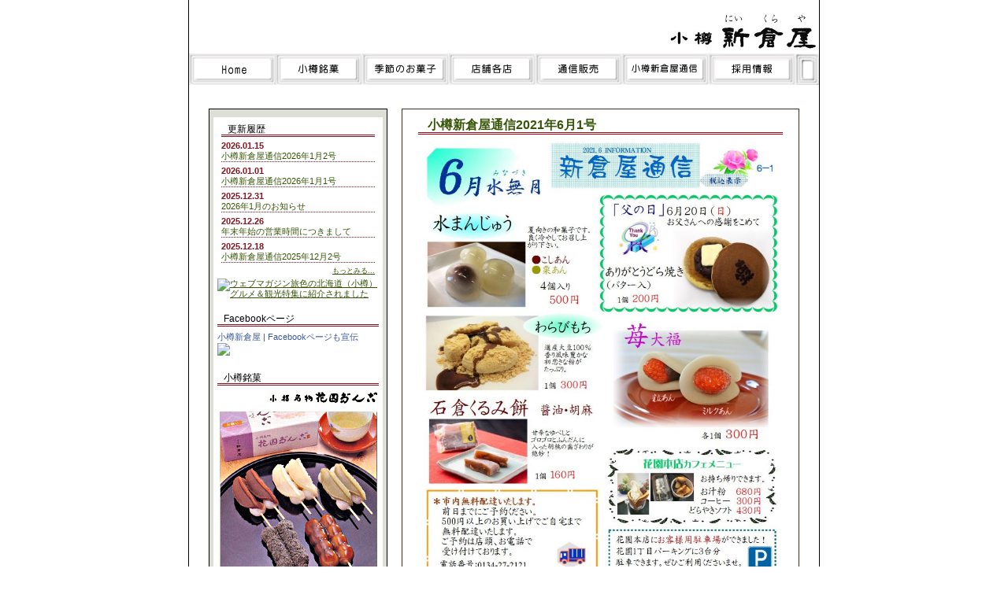

--- FILE ---
content_type: text/html; charset=UTF-8
request_url: https://www.niikuraya.com/%E5%B0%8F%E6%A8%BD%E6%96%B0%E5%80%89%E5%B1%8B%E9%80%9A%E4%BF%A12021%E5%B9%B46%E6%9C%881%E5%8F%B7/
body_size: 9032
content:
<!DOCTYPE html>
<html lang="ja">
<head>
  <meta charset="UTF-8" />
  <meta name="viewport" content="width=device-width,initial-scale=1.0" />
  <script type="application/ld+json">
  {
    "@context": "http://schema.org/",
    "@type": "JobPosting",
    "title": "菓子販売",
    "description": "<p>4年制大学卒業の方優遇</p>\n<p>市内在住の方優遇</p>\n<p>勤務時間(シフト制) 8:30~20:00のうち8時間</p>\n<p>定期昇給あり</p>\n
<a href="https://www.niikuraya.com/recruit/">応募はこちらから</a>",
    "datePosted": "2020-08-31",
    "validThrough": "2021-08-31",
    "employmentType": "FULL_TIME",
    "hiringOrganization": {
      "@type": "Organization",
      "name": "株式会社新倉屋",
      "sameAs": "https://www.niikuraya.com/"
    },
    "jobLocation": {
      "@type": "Place",
      "address": {
        "@type": "PostalAddress",
        "addressRegion": "北海道",
        "addressLocality": "小樽市",
        "streetAddress": "築港5-1",
        "postalCode": "047-0008",
        "addressCountry": "JP"
      }
    },
    "baseSalary": {
      "@type": "MonetaryAmount",
      "currency": "JPY",
      "value": {
        "@type": "QuantitativeValue",
        "value": "146000",
        "minValue": "146000",
        "maxValue": "166000",
        "unitText": "MONTH"
      }
    }
  }
  </script>

  <title>菓匠 小樽新倉屋 &raquo; 小樽新倉屋通信2021年6月1号</title>

  <link rel="stylesheet" href="https://www.niikuraya.com/wp-content/themes/valkyrie/style.css" type="text/css" />
  <link rel="alternate" type="application/rss+xml" title="RSSフィード" href="https://www.niikuraya.com/feed/" />

  <link rel="shortcut icon" href="https://www.niikuraya.com/wp-content/themes/valkyrie/img/favicon.ico" />

  <!---  wp_enqueue_script     ---->

      
  <!-- ヘッダーEnd前 -->
  <meta name='robots' content='max-image-preview:large' />
<link rel="dns-prefetch" href="//connect.facebook.net" />
<link rel='dns-prefetch' href='//connect.facebook.net' />
<link rel='dns-prefetch' href='//s.w.org' />
		<!-- This site uses the Google Analytics by ExactMetrics plugin v7.10.0 - Using Analytics tracking - https://www.exactmetrics.com/ -->
		<!-- Note: ExactMetrics is not currently configured on this site. The site owner needs to authenticate with Google Analytics in the ExactMetrics settings panel. -->
					<!-- No UA code set -->
				<!-- / Google Analytics by ExactMetrics -->
		<script type="text/javascript">
window._wpemojiSettings = {"baseUrl":"https:\/\/s.w.org\/images\/core\/emoji\/14.0.0\/72x72\/","ext":".png","svgUrl":"https:\/\/s.w.org\/images\/core\/emoji\/14.0.0\/svg\/","svgExt":".svg","source":{"concatemoji":"https:\/\/www.niikuraya.com\/wp-includes\/js\/wp-emoji-release.min.js?ver=6.0.11"}};
/*! This file is auto-generated */
!function(e,a,t){var n,r,o,i=a.createElement("canvas"),p=i.getContext&&i.getContext("2d");function s(e,t){var a=String.fromCharCode,e=(p.clearRect(0,0,i.width,i.height),p.fillText(a.apply(this,e),0,0),i.toDataURL());return p.clearRect(0,0,i.width,i.height),p.fillText(a.apply(this,t),0,0),e===i.toDataURL()}function c(e){var t=a.createElement("script");t.src=e,t.defer=t.type="text/javascript",a.getElementsByTagName("head")[0].appendChild(t)}for(o=Array("flag","emoji"),t.supports={everything:!0,everythingExceptFlag:!0},r=0;r<o.length;r++)t.supports[o[r]]=function(e){if(!p||!p.fillText)return!1;switch(p.textBaseline="top",p.font="600 32px Arial",e){case"flag":return s([127987,65039,8205,9895,65039],[127987,65039,8203,9895,65039])?!1:!s([55356,56826,55356,56819],[55356,56826,8203,55356,56819])&&!s([55356,57332,56128,56423,56128,56418,56128,56421,56128,56430,56128,56423,56128,56447],[55356,57332,8203,56128,56423,8203,56128,56418,8203,56128,56421,8203,56128,56430,8203,56128,56423,8203,56128,56447]);case"emoji":return!s([129777,127995,8205,129778,127999],[129777,127995,8203,129778,127999])}return!1}(o[r]),t.supports.everything=t.supports.everything&&t.supports[o[r]],"flag"!==o[r]&&(t.supports.everythingExceptFlag=t.supports.everythingExceptFlag&&t.supports[o[r]]);t.supports.everythingExceptFlag=t.supports.everythingExceptFlag&&!t.supports.flag,t.DOMReady=!1,t.readyCallback=function(){t.DOMReady=!0},t.supports.everything||(n=function(){t.readyCallback()},a.addEventListener?(a.addEventListener("DOMContentLoaded",n,!1),e.addEventListener("load",n,!1)):(e.attachEvent("onload",n),a.attachEvent("onreadystatechange",function(){"complete"===a.readyState&&t.readyCallback()})),(e=t.source||{}).concatemoji?c(e.concatemoji):e.wpemoji&&e.twemoji&&(c(e.twemoji),c(e.wpemoji)))}(window,document,window._wpemojiSettings);
</script>
<style type="text/css">
img.wp-smiley,
img.emoji {
	display: inline !important;
	border: none !important;
	box-shadow: none !important;
	height: 1em !important;
	width: 1em !important;
	margin: 0 0.07em !important;
	vertical-align: -0.1em !important;
	background: none !important;
	padding: 0 !important;
}
</style>
	<link rel='stylesheet' id='wp-block-library-css'  href='https://www.niikuraya.com/wp-includes/css/dist/block-library/style.min.css?ver=6.0.11' type='text/css' media='all' />
<style id='global-styles-inline-css' type='text/css'>
body{--wp--preset--color--black: #000000;--wp--preset--color--cyan-bluish-gray: #abb8c3;--wp--preset--color--white: #ffffff;--wp--preset--color--pale-pink: #f78da7;--wp--preset--color--vivid-red: #cf2e2e;--wp--preset--color--luminous-vivid-orange: #ff6900;--wp--preset--color--luminous-vivid-amber: #fcb900;--wp--preset--color--light-green-cyan: #7bdcb5;--wp--preset--color--vivid-green-cyan: #00d084;--wp--preset--color--pale-cyan-blue: #8ed1fc;--wp--preset--color--vivid-cyan-blue: #0693e3;--wp--preset--color--vivid-purple: #9b51e0;--wp--preset--gradient--vivid-cyan-blue-to-vivid-purple: linear-gradient(135deg,rgba(6,147,227,1) 0%,rgb(155,81,224) 100%);--wp--preset--gradient--light-green-cyan-to-vivid-green-cyan: linear-gradient(135deg,rgb(122,220,180) 0%,rgb(0,208,130) 100%);--wp--preset--gradient--luminous-vivid-amber-to-luminous-vivid-orange: linear-gradient(135deg,rgba(252,185,0,1) 0%,rgba(255,105,0,1) 100%);--wp--preset--gradient--luminous-vivid-orange-to-vivid-red: linear-gradient(135deg,rgba(255,105,0,1) 0%,rgb(207,46,46) 100%);--wp--preset--gradient--very-light-gray-to-cyan-bluish-gray: linear-gradient(135deg,rgb(238,238,238) 0%,rgb(169,184,195) 100%);--wp--preset--gradient--cool-to-warm-spectrum: linear-gradient(135deg,rgb(74,234,220) 0%,rgb(151,120,209) 20%,rgb(207,42,186) 40%,rgb(238,44,130) 60%,rgb(251,105,98) 80%,rgb(254,248,76) 100%);--wp--preset--gradient--blush-light-purple: linear-gradient(135deg,rgb(255,206,236) 0%,rgb(152,150,240) 100%);--wp--preset--gradient--blush-bordeaux: linear-gradient(135deg,rgb(254,205,165) 0%,rgb(254,45,45) 50%,rgb(107,0,62) 100%);--wp--preset--gradient--luminous-dusk: linear-gradient(135deg,rgb(255,203,112) 0%,rgb(199,81,192) 50%,rgb(65,88,208) 100%);--wp--preset--gradient--pale-ocean: linear-gradient(135deg,rgb(255,245,203) 0%,rgb(182,227,212) 50%,rgb(51,167,181) 100%);--wp--preset--gradient--electric-grass: linear-gradient(135deg,rgb(202,248,128) 0%,rgb(113,206,126) 100%);--wp--preset--gradient--midnight: linear-gradient(135deg,rgb(2,3,129) 0%,rgb(40,116,252) 100%);--wp--preset--duotone--dark-grayscale: url('#wp-duotone-dark-grayscale');--wp--preset--duotone--grayscale: url('#wp-duotone-grayscale');--wp--preset--duotone--purple-yellow: url('#wp-duotone-purple-yellow');--wp--preset--duotone--blue-red: url('#wp-duotone-blue-red');--wp--preset--duotone--midnight: url('#wp-duotone-midnight');--wp--preset--duotone--magenta-yellow: url('#wp-duotone-magenta-yellow');--wp--preset--duotone--purple-green: url('#wp-duotone-purple-green');--wp--preset--duotone--blue-orange: url('#wp-duotone-blue-orange');--wp--preset--font-size--small: 13px;--wp--preset--font-size--medium: 20px;--wp--preset--font-size--large: 36px;--wp--preset--font-size--x-large: 42px;}.has-black-color{color: var(--wp--preset--color--black) !important;}.has-cyan-bluish-gray-color{color: var(--wp--preset--color--cyan-bluish-gray) !important;}.has-white-color{color: var(--wp--preset--color--white) !important;}.has-pale-pink-color{color: var(--wp--preset--color--pale-pink) !important;}.has-vivid-red-color{color: var(--wp--preset--color--vivid-red) !important;}.has-luminous-vivid-orange-color{color: var(--wp--preset--color--luminous-vivid-orange) !important;}.has-luminous-vivid-amber-color{color: var(--wp--preset--color--luminous-vivid-amber) !important;}.has-light-green-cyan-color{color: var(--wp--preset--color--light-green-cyan) !important;}.has-vivid-green-cyan-color{color: var(--wp--preset--color--vivid-green-cyan) !important;}.has-pale-cyan-blue-color{color: var(--wp--preset--color--pale-cyan-blue) !important;}.has-vivid-cyan-blue-color{color: var(--wp--preset--color--vivid-cyan-blue) !important;}.has-vivid-purple-color{color: var(--wp--preset--color--vivid-purple) !important;}.has-black-background-color{background-color: var(--wp--preset--color--black) !important;}.has-cyan-bluish-gray-background-color{background-color: var(--wp--preset--color--cyan-bluish-gray) !important;}.has-white-background-color{background-color: var(--wp--preset--color--white) !important;}.has-pale-pink-background-color{background-color: var(--wp--preset--color--pale-pink) !important;}.has-vivid-red-background-color{background-color: var(--wp--preset--color--vivid-red) !important;}.has-luminous-vivid-orange-background-color{background-color: var(--wp--preset--color--luminous-vivid-orange) !important;}.has-luminous-vivid-amber-background-color{background-color: var(--wp--preset--color--luminous-vivid-amber) !important;}.has-light-green-cyan-background-color{background-color: var(--wp--preset--color--light-green-cyan) !important;}.has-vivid-green-cyan-background-color{background-color: var(--wp--preset--color--vivid-green-cyan) !important;}.has-pale-cyan-blue-background-color{background-color: var(--wp--preset--color--pale-cyan-blue) !important;}.has-vivid-cyan-blue-background-color{background-color: var(--wp--preset--color--vivid-cyan-blue) !important;}.has-vivid-purple-background-color{background-color: var(--wp--preset--color--vivid-purple) !important;}.has-black-border-color{border-color: var(--wp--preset--color--black) !important;}.has-cyan-bluish-gray-border-color{border-color: var(--wp--preset--color--cyan-bluish-gray) !important;}.has-white-border-color{border-color: var(--wp--preset--color--white) !important;}.has-pale-pink-border-color{border-color: var(--wp--preset--color--pale-pink) !important;}.has-vivid-red-border-color{border-color: var(--wp--preset--color--vivid-red) !important;}.has-luminous-vivid-orange-border-color{border-color: var(--wp--preset--color--luminous-vivid-orange) !important;}.has-luminous-vivid-amber-border-color{border-color: var(--wp--preset--color--luminous-vivid-amber) !important;}.has-light-green-cyan-border-color{border-color: var(--wp--preset--color--light-green-cyan) !important;}.has-vivid-green-cyan-border-color{border-color: var(--wp--preset--color--vivid-green-cyan) !important;}.has-pale-cyan-blue-border-color{border-color: var(--wp--preset--color--pale-cyan-blue) !important;}.has-vivid-cyan-blue-border-color{border-color: var(--wp--preset--color--vivid-cyan-blue) !important;}.has-vivid-purple-border-color{border-color: var(--wp--preset--color--vivid-purple) !important;}.has-vivid-cyan-blue-to-vivid-purple-gradient-background{background: var(--wp--preset--gradient--vivid-cyan-blue-to-vivid-purple) !important;}.has-light-green-cyan-to-vivid-green-cyan-gradient-background{background: var(--wp--preset--gradient--light-green-cyan-to-vivid-green-cyan) !important;}.has-luminous-vivid-amber-to-luminous-vivid-orange-gradient-background{background: var(--wp--preset--gradient--luminous-vivid-amber-to-luminous-vivid-orange) !important;}.has-luminous-vivid-orange-to-vivid-red-gradient-background{background: var(--wp--preset--gradient--luminous-vivid-orange-to-vivid-red) !important;}.has-very-light-gray-to-cyan-bluish-gray-gradient-background{background: var(--wp--preset--gradient--very-light-gray-to-cyan-bluish-gray) !important;}.has-cool-to-warm-spectrum-gradient-background{background: var(--wp--preset--gradient--cool-to-warm-spectrum) !important;}.has-blush-light-purple-gradient-background{background: var(--wp--preset--gradient--blush-light-purple) !important;}.has-blush-bordeaux-gradient-background{background: var(--wp--preset--gradient--blush-bordeaux) !important;}.has-luminous-dusk-gradient-background{background: var(--wp--preset--gradient--luminous-dusk) !important;}.has-pale-ocean-gradient-background{background: var(--wp--preset--gradient--pale-ocean) !important;}.has-electric-grass-gradient-background{background: var(--wp--preset--gradient--electric-grass) !important;}.has-midnight-gradient-background{background: var(--wp--preset--gradient--midnight) !important;}.has-small-font-size{font-size: var(--wp--preset--font-size--small) !important;}.has-medium-font-size{font-size: var(--wp--preset--font-size--medium) !important;}.has-large-font-size{font-size: var(--wp--preset--font-size--large) !important;}.has-x-large-font-size{font-size: var(--wp--preset--font-size--x-large) !important;}
</style>
<link rel='stylesheet' id='easingslider-css'  href='https://www.niikuraya.com/wp-content/plugins/easing-slider/assets/css/public.min.css?ver=3.0.8' type='text/css' media='all' />
<link rel='stylesheet' id='meteor-slides-css'  href='https://www.niikuraya.com/wp-content/plugins/meteor-slides/css/meteor-slides.css?ver=1.0' type='text/css' media='all' />
<link rel='stylesheet' id='rss-antenna-style-css'  href='https://www.niikuraya.com/wp-content/plugins/rss-antenna/rss-antenna.css?ver=2.2.0' type='text/css' media='all' />
<link rel='stylesheet' id='wpt-twitter-feed-css'  href='https://www.niikuraya.com/wp-content/plugins/wp-to-twitter/css/twitter-feed.css?ver=6.0.11' type='text/css' media='all' />
<script type='text/javascript' src='https://www.niikuraya.com/wp-includes/js/jquery/jquery.min.js?ver=3.6.0' id='jquery-core-js'></script>
<script type='text/javascript' src='https://www.niikuraya.com/wp-includes/js/jquery/jquery-migrate.min.js?ver=3.3.2' id='jquery-migrate-js'></script>
<script type='text/javascript' src='https://www.niikuraya.com/wp-content/plugins/easing-slider/assets/js/public.min.js?ver=3.0.8' id='easingslider-js'></script>
<script type='text/javascript' src='https://www.niikuraya.com/wp-content/plugins/meteor-slides/js/jquery.cycle.all.js?ver=6.0.11' id='jquery-cycle-js'></script>
<script type='text/javascript' src='https://www.niikuraya.com/wp-content/plugins/meteor-slides/js/jquery.metadata.v2.js?ver=6.0.11' id='jquery-metadata-js'></script>
<script type='text/javascript' src='https://www.niikuraya.com/wp-content/plugins/meteor-slides/js/jquery.touchwipe.1.1.1.js?ver=6.0.11' id='jquery-touchwipe-js'></script>
<script type='text/javascript' id='meteorslides-script-js-extra'>
/* <![CDATA[ */
var meteorslidessettings = {"meteorslideshowspeed":"2000","meteorslideshowduration":"5000","meteorslideshowheight":"250","meteorslideshowwidth":"505","meteorslideshowtransition":"blindX"};
/* ]]> */
</script>
<script type='text/javascript' src='https://www.niikuraya.com/wp-content/plugins/meteor-slides/js/slideshow.js?ver=6.0.11' id='meteorslides-script-js'></script>
<link rel="https://api.w.org/" href="https://www.niikuraya.com/wp-json/" /><link rel="alternate" type="application/json" href="https://www.niikuraya.com/wp-json/wp/v2/posts/5173" /><link rel="EditURI" type="application/rsd+xml" title="RSD" href="https://www.niikuraya.com/xmlrpc.php?rsd" />
<link rel="wlwmanifest" type="application/wlwmanifest+xml" href="https://www.niikuraya.com/wp-includes/wlwmanifest.xml" /> 
<meta name="generator" content="WordPress 6.0.11" />
<link rel="canonical" href="https://www.niikuraya.com/%e5%b0%8f%e6%a8%bd%e6%96%b0%e5%80%89%e5%b1%8b%e9%80%9a%e4%bf%a12021%e5%b9%b46%e6%9c%881%e5%8f%b7/" />
<link rel='shortlink' href='https://www.niikuraya.com/?p=5173' />
<link rel="alternate" type="application/json+oembed" href="https://www.niikuraya.com/wp-json/oembed/1.0/embed?url=https%3A%2F%2Fwww.niikuraya.com%2F%25e5%25b0%258f%25e6%25a8%25bd%25e6%2596%25b0%25e5%2580%2589%25e5%25b1%258b%25e9%2580%259a%25e4%25bf%25a12021%25e5%25b9%25b46%25e6%259c%25881%25e5%258f%25b7%2F" />
<link rel="alternate" type="text/xml+oembed" href="https://www.niikuraya.com/wp-json/oembed/1.0/embed?url=https%3A%2F%2Fwww.niikuraya.com%2F%25e5%25b0%258f%25e6%25a8%25bd%25e6%2596%25b0%25e5%2580%2589%25e5%25b1%258b%25e9%2580%259a%25e4%25bf%25a12021%25e5%25b9%25b46%25e6%259c%25881%25e5%258f%25b7%2F&#038;format=xml" />
<meta property="og:site_name" content="菓匠 小樽新倉屋" />
<meta property="og:type" content="article" />
<meta property="og:locale" content="ja_JP" />
<meta property="fb:app_id" content="788795837906782" />
<meta property="og:url" content="https://www.niikuraya.com/%e5%b0%8f%e6%a8%bd%e6%96%b0%e5%80%89%e5%b1%8b%e9%80%9a%e4%bf%a12021%e5%b9%b46%e6%9c%881%e5%8f%b7/" />
<meta property="og:title" content="小樽新倉屋通信2021年6月1号" />
<meta property="og:description" content="小樽新倉屋通信2021年6月1号(PDF形式)" />
<meta property="og:image" content="https://www.niikuraya.com/wp-content/uploads/2021/05/20210601.jpg" />
<meta property="og:image:width" content="975" />
<meta property="og:image:height" content="1400" />
<meta property="article:published_time" content="2021-06-01T00:00:04+00:00" />
<meta property="article:modified_time" content="2021-05-31T04:35:43+00:00" />
<meta property="article:author" content="https://www.niikuraya.com/author/nyamuser/" />
<meta property="article:section" content="小樽新倉屋通信" />
<meta property="article:tag" content="更新履歴" />

  <!-- End -->
    <script src="https://www.niikuraya.com/wp-content/themes/valkyrie/heightLine.js" type="text/javascript"></script>

</head>
<body>

  <!-- 
  
<script>
  (function(i,s,o,g,r,a,m){i['GoogleAnalyticsObject']=r;i[r]=i[r]||function(){
  (i[r].q=i[r].q||[]).push(arguments)},i[r].l=1*new Date();a=s.createElement(o),
  m=s.getElementsByTagName(o)[0];a.async=1;a.src=g;m.parentNode.insertBefore(a,m)
  })(window,document,'script','//www.google-analytics.com/analytics.js','ga');

  ga('create', 'UA-30029542-1', 'auto');
  ga('send', 'pageview');
</script>

  -->

  <!-- コンテナ -->
  <div id="container">
    <a name="top" id="top"></a>
    <!-- ヘッダー -->
    <header id="header" class="header">

      <p id="image">
        <a href="https://www.niikuraya.com">
          <img src="https://www.niikuraya.com/wp-content/themes/valkyrie/img/logo.gif" alt="*" width="199" height="50" title="小樽名物花園だんごでお馴染み、北海道小樽発の菓子処、小樽新倉屋（おたるにいくらや）です。ご贈答、観光のお土産に当店のお菓子をご用命くださいませ。お取り寄せ（通信販売）もいたしております。" />
        </a> 
      </p>
    </header>
<!-- グローバルナビゲーション -->

<div id="gnavi" class="nav">
  <input id="drawer_input" class="drawer_hidden" type="checkbox">
  <label for="drawer_input" class="drawer_open"><span></span></label>
  
  <nav class="nav_content">
    <ul class="g_navi nav_list">
      <li class="nav_item home"><a href="https://www.niikuraya.com" title="菓匠 小樽新倉屋｜ホーム" class="active">ホーム</a></li>
      <li class="nav_item otarusweets"><a href="https://www.niikuraya.com/otarusweets/" title="小樽のお土産に！小樽新倉屋自慢のスイーツ" class="active">小樽銘菓</a></li>
      <li class="nav_item kisetsu"><a href="https://www.niikuraya.com/category/seasonal/" title="小樽新倉屋 季節の上生菓子、和菓子など、お菓子の情報" class="active">季節のお菓子</a></li>
      <li class="nav_item store"><a href="https://www.niikuraya.com/store/" title="小樽新倉屋 店舗各店ご案内" class="active">店舗各店</a></li>
      <li class="nav_item mailorder"><a href="https://www.niikuraya.com/mailorder/" title="小樽新倉屋の味をお届けする通信販売（お取り寄せ）のご案内" class="active">通信販売</a></li>
      <li class="nav_item infopaper"><a href="https://www.niikuraya.com/category/infopaper/" title="毎月発行している小樽新倉屋情報誌をＷｅｂで" class="active">小樽新倉屋通信</a></li>
<!--
      <li class="blog"><a href="http://blog.niikuraya.info/" target="blank" title="小樽新倉屋各店からの情報ブログ(外部サイトへ移動します。)" class="active">にいくらや通信</a></li>
-->
      <li class="nav_item recruit"><a href="https://www.niikuraya.com/recruit/" title="求人・採用情報" class="active">求人情報</a></li>
    </ul>
  </nav>
</div>

<!-- サイドバー -->
<div id="sidebar">
<ul>
<dl class="sidenew">
<h2>更新履歴</h2>
	<dt class="date">2026.01.15</dt>
	<dd><a href="https://www.niikuraya.com/%e5%b0%8f%e6%a8%bd%e6%96%b0%e5%80%89%e5%b1%8b%e9%80%9a%e4%bf%a12026%e5%b9%b41%e6%9c%882%e5%8f%b7/" title="小樽新倉屋通信2026年1月2号">小樽新倉屋通信2026年1月2号</a></dd>
	<dt class="date">2026.01.01</dt>
	<dd><a href="https://www.niikuraya.com/%e5%b0%8f%e6%a8%bd%e6%96%b0%e5%80%89%e5%b1%8b%e9%80%9a%e4%bf%a12026%e5%b9%b41%e6%9c%881%e5%8f%b7/" title="小樽新倉屋通信2026年1月1号">小樽新倉屋通信2026年1月1号</a></dd>
	<dt class="date">2025.12.31</dt>
	<dd><a href="https://www.niikuraya.com/2026%e5%b9%b41%e6%9c%88%e3%81%ae%e3%81%8a%e7%9f%a5%e3%82%89%e3%81%9b/" title="2026年1月のお知らせ">2026年1月のお知らせ</a></dd>
	<dt class="date">2025.12.26</dt>
	<dd><a href="https://www.niikuraya.com/%e5%b9%b4%e6%9c%ab%e5%b9%b4%e5%a7%8b%e3%81%ae%e5%96%b6%e6%a5%ad%e6%99%82%e9%96%93%e3%81%ab%e3%81%a4%e3%81%8d%e3%81%be%e3%81%97%e3%81%a6-2/" title="年末年始の営業時間につきまして">年末年始の営業時間につきまして</a></dd>
	<dt class="date">2025.12.18</dt>
	<dd><a href="https://www.niikuraya.com/%e5%b0%8f%e6%a8%bd%e6%96%b0%e5%80%89%e5%b1%8b%e9%80%9a%e4%bf%a12025%e5%b9%b412%e6%9c%882%e5%8f%b7/" title="小樽新倉屋通信2025年12月2号">小樽新倉屋通信2025年12月2号</a></dd>
<p class="sr"><a href="https://www.niikuraya.com/whatsnew/">もっとみる...</a></p>
</dl>
<p>
<a href="https://tabiiro.jp/book/indivi/gourmet/309987/" target="_blank"><img src="https://tabiiro.jp/book/indivi/gourmet/309987/bnr/500_150.jpg" border="0" alt="ウェブマガジン旅色の北海道（小樽）グルメ＆観光特集に紹介されました" style="width: 100%;"></a>
</p>
<li id="text-6" class="widget widget_text"><h2 class="widgettitle">Facebookページ</h2>
			<div class="textwidget"><!-- Facebook Badge START --><a href="https://www.facebook.com/niikuraya" target="_TOP" style="font-family: &quot;lucida grande&quot;,tahoma,verdana,arial,sans-serif; font-size: 11px; font-variant: normal; font-style: normal; font-weight: normal; color: #3B5998; text-decoration: none;" title="&#x5c0f;&#x6a3d;&#x65b0;&#x5009;&#x5c4b;" rel="noopener">&#x5c0f;&#x6a3d;&#x65b0;&#x5009;&#x5c4b;</a><span style="font-family: &quot;lucida grande&quot;,tahoma,verdana,arial,sans-serif; font-size: 11px; line-height: 16px; font-variant: normal; font-style: normal; font-weight: normal; color: #555555; text-decoration: none;">&nbsp;|&nbsp;</span><a href="https://ja-jp.facebook.com/advertising" target="_TOP" style="font-family: &quot;lucida grande&quot;,tahoma,verdana,arial,sans-serif; font-size: 11px; font-variant: normal; font-style: normal; font-weight: normal; color: #3B5998; text-decoration: none;" title="&#x81ea;&#x5206;&#x3060;&#x3051;&#x306e;&#x30d0;&#x30ca;&#x30fc;&#x3092;&#x4f5c;&#x6210;&#x3057;&#x307e;&#x3057;&#x3087;&#x3046;&#x3002;" rel="noopener">Facebookページも宣伝</a><br/><a href="https://www.facebook.com/niikuraya" target="_TOP" title="&#x5c0f;&#x6a3d;&#x65b0;&#x5009;&#x5c4b;" rel="noopener"><img src="https://badge.facebook.com/badge/289653464473010.1091.1337629350.png" style="border: 0px;" /></a><!-- Facebook Badge END --></div>
		</li>
<li id="text-4" class="widget widget_text"><h2 class="widgettitle">小樽銘菓</h2>
			<div class="textwidget"><img class="alignright size-full wp-image-975" title="小樽名物花園だんごロゴ" src="https://www.niikuraya.com/wp-content/uploads/2012/03/dangologo1.gif" alt="小樽名物花園だんごロゴ" width="144" height="18" />

<p style="text-align: center;"><a title="小樽銘菓" href="https://www.niikuraya.com/otarusweets/"><img class="alignnone size-full wp-image-679" title="小樽名物花園だんご" src="https://www.niikuraya.com/wp-content/uploads/2012/03/hanazonodango.jpg" alt="小樽名物花園だんご" width="200" height="226" /></a></p>

<div class="float-clear"></div>

</div>
		</li>
<li id="text-5" class="widget widget_text"><h2 class="widgettitle">小樽新倉屋店舗各店所在地</h2>
			<div class="textwidget"><p style="text-align: center;"><a title="小樽新倉屋店舗各店所在地" href="https://www.niikuraya.com/store/"><img class="alignnone size-full wp-image-680" title="小樽新倉屋店舗所在地" src="http://www.niikuraya.com/wp-content/uploads/2021/10/map2.gif" alt="小樽新倉屋店舗所在地" width="200" height="216" /></a></p>
</div>
		</li>
<p class="feed"><a href="https://www.niikuraya.com/feed/">
<img src="https://www.niikuraya.com/wp-content/themes/valkyrie/img/feed-icon12.png" alt="*" width="12" height="12" title="小樽新倉屋更新情報をRSSで購読する" />
RSS FEED</a>
</p>
</ul>
</div>

<!-- コンテンツ -->
<div id="content">




<div class="float-clear"></div>

<div class="post">

<h2><a href="https://www.niikuraya.com/%e5%b0%8f%e6%a8%bd%e6%96%b0%e5%80%89%e5%b1%8b%e9%80%9a%e4%bf%a12021%e5%b9%b46%e6%9c%881%e5%8f%b7/">
小樽新倉屋通信2021年6月1号</a></h2>
<p><img class="aligncenter wp-image-5174" src="http://www.niikuraya.com/wp-content/uploads/2021/05/20210601.jpg" alt="" width="450" height="645" srcset="https://www.niikuraya.com/wp-content/uploads/2021/05/20210601.jpg 975w, https://www.niikuraya.com/wp-content/uploads/2021/05/20210601-104x150.jpg 104w, https://www.niikuraya.com/wp-content/uploads/2021/05/20210601-279x400.jpg 279w, https://www.niikuraya.com/wp-content/uploads/2021/05/20210601-768x1103.jpg 768w, https://www.niikuraya.com/wp-content/uploads/2021/05/20210601-250x359.jpg 250w" sizes="(max-width: 450px) 100vw, 450px" /></p>
<p style="text-align: center;"><a href="http://www.niikuraya.com/wp-content/uploads/2021/05/20210601.pdf">小樽新倉屋通信2021年6月1号(PDF形式)</a></p>

<div class="fb-social-plugin fb-like" data-font="arial" data-ref="below-post" data-href="https://www.niikuraya.com/%e5%b0%8f%e6%a8%bd%e6%96%b0%e5%80%89%e5%b1%8b%e9%80%9a%e4%bf%a12021%e5%b9%b46%e6%9c%881%e5%8f%b7/" data-layout="button_count" data-width="450"></div>
<p class="postinfo">
2021年6月1日</p>
</div>

<p class="pagelink">
<span class="oldpage">&laquo; <a href="https://www.niikuraya.com/%e5%b0%8f%e6%a8%bd%e6%96%b0%e5%80%89%e5%b1%8b%e9%80%9a%e4%bf%a12021%e5%b9%b405%e6%9c%882%e5%8f%b7/" rel="prev">小樽新倉屋通信2021年5月2号</a></span>
<span class="newpage"><a href="https://www.niikuraya.com/%e5%b0%8f%e6%a8%bd%e6%96%b0%e5%80%89%e5%b1%8b%e9%80%9a%e4%bf%a12021%e5%b9%b46%e6%9c%882%e5%8f%b7/" rel="next">小樽新倉屋通信2021年6月2号</a> &raquo; </span>
</p>

</div>



<!-- フッター -->
<div id="footer">

<!-- フッターナビゲーションバー -->
<div id="footnav">
<div class="menu-foot-container"><ul id="menu-foot" class="menu"><li id="menu-item-594" class="menu-item menu-item-type-post_type menu-item-object-page menu-item-home menu-item-594"><a href="https://www.niikuraya.com/">HOME</a></li>
<li id="menu-item-2790" class="menu-item menu-item-type-post_type menu-item-object-page menu-item-2790"><a href="https://www.niikuraya.com/ordermade/">仏事用・慶事用・特別なお菓子</a></li>
<li id="menu-item-593" class="menu-item menu-item-type-post_type menu-item-object-page menu-item-593"><a href="https://www.niikuraya.com/aboutus/">会社概要</a></li>
<li id="menu-item-554" class="menu-item menu-item-type-post_type menu-item-object-page menu-item-privacy-policy menu-item-554"><a href="https://www.niikuraya.com/privacy_site/">個人情報保護方針とWebサイト利用規約</a></li>
<li id="menu-item-1777" class="menu-item menu-item-type-post_type menu-item-object-page menu-item-1777"><a href="https://www.niikuraya.com/whatsnew/">更新履歴</a></li>
<li id="menu-item-1092" class="menu-item menu-item-type-post_type menu-item-object-page menu-item-1092"><a href="https://www.niikuraya.com/links/">リンク</a></li>
</ul></div></div>

<div class="company">
<ul>
<h3>菓匠小樽新倉屋</h3>
<li>〒047-0008 北海道小樽市築港5番1号</li>
<li>Tel (0134)27-2121 ・ Fax (0134)33-3180</li>
</ul>
</div>

<address style="color: #FFF">copyright &copy; 2002-2026 Niikuraya Co., Ltd., All rights reserved.</address>

</div></div>

<!-- Cookie Notice plugin v2.4.15 by Hu-manity.co https://hu-manity.co/ -->
		<div id="cookie-notice" role="dialo/g" class="cookie-notice-hidden cookie-revoke-hidden cn-position-bottom" aria-label="Cookie Notice" style="background-color: rgba(50,50,58,1);"><div class="cookie-notice-container" style="color: #fff"><span id="cn-notice-text" class="cn-text-container">よりよいエクスペリエンスを提供するため、当ウェブサイトでは Cookie を使用しています。引き続き閲覧する場合、Cookie の使用を承諾したものとみなされます。</span><span id="cn-notice-buttons" class="cn-buttons-container"><a href="#" id="cn-accept-cookie" data-cookie-set="accept" class="cn-set-cookie cn-button" aria-label="OK" style="background-color: #00a99d">OK</a></div>
			
		</div>
		<!-- / Cookie Notice plugin -->
    
</body>
</html>



--- FILE ---
content_type: text/css
request_url: https://www.niikuraya.com/wp-content/themes/valkyrie/style.css
body_size: 63
content:
/*
Theme Name: valkyrie
Description: This is valkyrie's theme.
*/

@charset "utf-8";

@import url("./reset.css");
@import url("./body.css");
@import url("./header.css");
@import url("./footer.css");
@import url("./post.css");
@import url("./page.css");
@import url("./test.css");



--- FILE ---
content_type: text/css
request_url: https://www.niikuraya.com/wp-content/themes/valkyrie/body.css
body_size: 1403
content:
@charset "utf-8";

/* --------------- body ----------------- */
body {
	font-family:"ＭＳ Ｐゴシック",Osaka,"ヒラギノ角ゴ Pro W3",sans-serif;
	font-size:12px;
	color:#000000;
	background-color:#ffffff;
	margin:0;
	padding:0;
	line-height:1.2;

/*	background-image:url(img/bg.gif);*/
	}

b	{
	font-weight:bold;
	}

/*----- a ------------------------------*/

a{
	color:#375506;
	text-decoration: none;
	}
a:link{
	color:#375506;
	text-decoration: underline;
	}
a:visited{
	color:#370056;
	text-decoration: underline;
	}
a:active{
	color:#8e111f;
	text-decoration: none;
	}
a:hover{
	color:#8e111f;
	text-decoration: none;
	}

/*------ コンテナ -------------*/

@media screen and (max-width: 799px) {
	body{
		width: 100%;
	}

	#container{
		width:100%;
		margin:0 auto;
		border-right:1px solid #000000;
		border-left:1px solid #000000;
		background-color:#ffffff;
		}

  #sidebar{
		width:auto;
		float:none;
		margin: 10px 15px;
		/*margin-left:25px;
		margin-top:30px;
		margin-bottom:30px;*/
		background-color:#ddded6;
		border:solid 1px #000000;
		font-size:11px;
		}

  .size-full{
		width: 100%;
		height: auto;
		}
  
	#maincontent img{
		width: 95%;
		height: auto;
		margin-top: 80px;
		margin-left: 2%;
  	}
	
	#sidebar .size-full{
		width: auto;
		height: auto;
		}
	
	#main .meika h2 img{
		width: auto;
		height: auto;
	}

	iframe{
		width: 95%;
		height: 300px;
	}

	#maincontent .meika_navi img{
		margin-top: 0px;
	}
}

@media screen and (min-width: 800px) {
	#container{
		width:800px;
		margin:0 auto;
		border-right:1px solid #000000;
		border-left:1px solid #000000;
		background-color:#ffffff;
    }
  #sidebar{
	  width:225px;
	  float:left;
	  margin-left:25px;
	  margin-top:30px;
	  margin-bottom:30px;
	  background-color:#ddded6;
	  border:solid 1px #000000;
	  font-size:11px;
	  }
}

.float-clear {
	clear: both;
}
	
/*---------------- サイドバー ------------------*/
#sidebar ul{
	margin:0 5px 5px 5px;
	padding:0 5px 5px 5px;
	background-color:#ffffff;
	}
#sidebar li{
	list-style-type:none;
	}
#sidebar h2{
	padding-left:8px;
	padding-top:8px;
	margin:10px 0 5px 0;
	border-bottom:double 3px #8e111f;
	font-size:12px;
	}
#sidebar li li{
	margin-bottom:15px;
	background-image:url(img/listmark.gif);
	background-repeat:no-repeat;
	padding-left:12px;
	}


/* フィード */
p.feed{
	border-top:solid 1px #8e111f;
	margin-top:20px;
	padding-top:8px;
	padding-bottom:3px;
	text-align:right;
	}
	
/* sidebarのwhatsnew */
#sidebar p.sr{
	text-align:right;
	font-size:9px;
	padding-top:5px;
		}
#sidebar dl.sidenew{
    margin-bottom: 5px;
    padding:0 5px;
	}

#sidebar dt.date {
	margin-top:5px;
	height:13px;
	color: #8e111f;
	font-weight: bold;
	}

#sidebar dd {
	border-bottom:dotted 1px #8e111f;
	text-align:left;
	}
#sidebar dd a{
	text-decoration:none;
	}	

/*--------- maincontentのきほん？------------ */
@media screen and (max-width: 799px) {
	#maincontent{
		width:auto;
		float:none;
		margin: 10px;
		font-size:12px;	
		}
	}

@media screen and (min-width: 800px) {
	#maincontent{
		width:505px;
		float:right;
		margin-top:30px;
		margin-right:25px;
		margin-bottom: 10px;
		font-size:12px;	
		}
}
/*
#maincontent h2{
	font-weight:bold;
	color:#000000;
	border-bottom:double 3px #8e111f;
	}
*/

div#maincontent h2.title{
	margin-bottom:15px;
	text-align:center;
	}

div#maincontent p.sr{
	font-size:10px;
	text-align:right;
	}

#maincontent img.homeimage{
	padding-bottom:15px;
	}

/*-------- top-main -----------------*/

#topmain{
	clear:both;
	margin-top:0;
	}
#topmain h2{
	color:#000000;
	text-align:left;
	text-indent:1em;
	margin:5px 10px;
	padding-top: 5px;
	padding-bottom:2px;
	border-bottom:double 3px #8e111f;
	}

/*-------- main -----------------*/

#main{
	clear:both;
	margin-top:10px;
	}

#main h2{
	font-weight:bold;
	color:#000000;
	text-align:left;
	text-indent:1em;
	margin:5px 10px;
	padding-top: 5px;
	padding-bottom:2px;
	border-bottom:double 3px #8e111f;
	}

/*--------  mainnavi (メインの小ナビ)----------------*/
#mainnavi{
	margin-top:10px;
	padding:5px;
	font-size:12px;
	}
#mainnavi ul{
	margin:0;
	}
#mainnavi ul li{
	display:inline;
	padding-left:10px;
	margin-right:8px;
	line-height:1.5;
	white-space:pre;
	background-image:url(img/listmark.gif);
	background-repeat:no-repeat;
	}






--- FILE ---
content_type: text/css
request_url: https://www.niikuraya.com/wp-content/themes/valkyrie/header.css
body_size: 1645
content:
@charset "utf-8";

/* ヘッダー */
#header{
	padding-bottom:0;
	margin-bottom:0;
	}

#header p#image{
	text-align: right;
	padding-top:15px;
	padding-left:15px;
	margin:0;
	}

/* --------------------header Gloval Navigation------------------- */
@media screen and (max-width: 799px) {
	#header p#image{
		text-align: left;
		float: left;
		padding-top:15px;
		padding-left:15px;
		margin:0;
		}
	
	#gnavi{
		width: 100%;
		margin: 10px;
	}
	
/* チェックボックスを非表示にする */
.drawer_hidden {
  display: none;
}

/* ハンバーガーアイコンの設置スペース */
.drawer_open {
	float: right;
  display: flex;
  height: 60px;
  width: 60px;
  justify-content: center;
  align-items: center;
  position: relative;
  z-index: 100;/* 重なり順を一番上にする */
  cursor: pointer;
	margin: 10px;
}

/* ハンバーガーメニューのアイコン */
.drawer_open span,
.drawer_open span:before,
.drawer_open span:after {
  content: '';
  display: block;
  height: 3px;
  width: 25px;
  border-radius: 3px;
  background: #333;
  transition: 0.5s;
  position: absolute;
}

/* 三本線の一番上の棒の位置調整 */
.drawer_open span:before {
  bottom: 8px;
}

/* 三本線の一番下の棒の位置調整 */
.drawer_open span:after {
  top: 8px;
}

/* アイコンがクリックされたら真ん中の線を透明にする */
#drawer_input:checked ~ .drawer_open span {
  background: rgba(255, 255, 255, 0);
}

/* アイコンがクリックされたらアイコンが×印になように上下の線を回転 */
#drawer_input:checked ~ .drawer_open span::before {
  bottom: 0;
  transform: rotate(45deg);
}

#drawer_input:checked ~ .drawer_open span::after {
  top: 0;
  transform: rotate(-45deg);
}
  
/* メニューのデザイン*/
.nav_content {
  width: 100%;
  height: 100%;
  position: fixed;
  top: 0;
  left: 100%; /* メニューを画面の外に飛ばす */
  z-index: 99;
  background: #fff;
  transition: .5s;
}

/* メニュー黒ポチを消す */
.nav_list {
  list-style: none;
	margin: 40px 10px;
	padding: 10px;
}

.nav_item {
  margin-bottom: 10px;
	font-size: 24px;
}

.nav_item a{
	text-decoration: none;
}

/* アイコンがクリックされたらメニューを表示 */
#drawer_input:checked ~ .nav_content {
  left: 0;/* メニューを画面に入れる */
}
}

@media screen and (min-width: 800px) {
	.drawer_hidden {
    display: none;
  }
  .drawer_open {
    display: none;
  }

	#gnavi ul.g_navi,
	#gnavi ul.g_navi li{
		float:left;
		}
	#gnavi ul.g_navi{
		width:800px;
		height:40px;
		background:  url(img/g-navi.png) no-repeat;
		background-color: #8E111F;
	
		}
	#gnavi ul.g_navi li a{
		display:block;
		width:110px;
		height:40px;
		text-indent:-9999px;
		font-size:0;
		line-height:0;
		}
	
	/*-home--*/
	#gnavi ul.g_navi li.home a:active,
	#gnavi ul.g_navi li.home a:focus,
	#gnavi ul.g_navi li.home a:hover{
		background:    url(img/g-navi.png) no-repeat 0px bottom;
		}
	/*-otarusweets--*/
	#gnavi ul.g_navi li.otarusweets a:active,
	#gnavi ul.g_navi li.otarusweets a:focus,
	#gnavi ul.g_navi li.otarusweets a:hover{
		background:    url(img/g-navi.png) no-repeat -110px -40px;
		}
	/*-kisetsu--*/
	#gnavi ul.g_navi li.kisetsu a:active,
	#gnavi ul.g_navi li.kisetsu a:focus,
	#gnavi ul.g_navi li.kisetsu a:hover{
		background:    url(img/g-navi.png) no-repeat -220px -40px;
		}
	/*-store--*/
	#gnavi ul.g_navi li.store a:active,
	#gnavi ul.g_navi li.store a:focus,
	#gnavi ul.g_navi li.store a:hover{
		background:    url(img/g-navi.png) no-repeat -330px -40px;
		}
	/*-mailorder--*/		
	#gnavi ul.g_navi li.mailorder a:active,
	#gnavi ul.g_navi li.mailorder a:focus,
	#gnavi ul.g_navi li.mailorder a:hover{
		background:    url(img/g-navi.png) no-repeat -440px -40px;
		}
	/*-infopaper--*/
	#gnavi ul.g_navi li.infopaper a:active,
	#gnavi ul.g_navi li.infopaper a:focus,
	#gnavi ul.g_navi li.infopaper a:hover{
		background:    url(img/g-navi.png) no-repeat -550px -40px;
		}
		
	/*-blog--*/
	#gnavi ul.g_navi li.blog a:active,
	#gnavi ul.g_navi li.blog a:focus,
	#gnavi ul.g_navi li.blog a:hover{
		background:    url(img/g-navi.png) no-repeat -660px -40px;
		}
	
	/*-recruit--*/
	#gnavi ul.g_navi li.recruit a:active,
	#gnavi ul.g_navi li.recruit a:focus,
	#gnavi ul.g_navi li.recruit a:hover{
		background:    url(img/g-navi.png) no-repeat -660px -40px;
		}
	
	
	/* ナビゲーションバー 横*/
	div#infonavi{
		margin:0;
		padding:0;
		}
	div#infonavi ul{
		text-align:right;
		}
	div#infonavi ul.menu{
		clear:both;
		padding:15px;
		background-color:#8e111f;
		}
	div#infonavi li{
		display:inline;
		padding:15px 0;
		}
	div#infonavi li a{
		font-size:12px;
	/*	font-weight:bold;*/
		padding:5px;
		}
	div#infonavi li a:link{
		color:#ffffff;
		text-decoration:none;
	/*	background-color:#8e111f;*/
		}
	div#infonavi li a:visited{
		color:#ffffff;
		text-decoration:none;
	/*	background-color:#8e111f;*/
		}
	div#infonavi li a:hover{
		color:#8e111f;;
		background-color:#ffffff;
	/*	background-image:url(img/naviback.gif);*/
		text-decoration:none;
		}
	div#infonavi li a:active{
		color:#8e111f;;
		text-decoration:none;
	/*	background-color:#8e111f;*/
		}
}	



--- FILE ---
content_type: text/css
request_url: https://www.niikuraya.com/wp-content/themes/valkyrie/footer.css
body_size: 443
content:
@charset "utf-8";



/* フッター */

#footer{

	clear:both;

	border-top:solid 1px #6c5d4b;

	background-color:#ddded6;

	font-size:12px;

	}

#footer address{

	text-align:center;

	color:#000000;

	background-color:#8e111f;

/*	margin:0 10px; */

	padding:5px 0;

	}

/* フッターナビゲーションバー */

#footnav ul{

	text-align:left;

	padding-left:35px;

	padding-top:5px;

	}

#footnav ul li{

	display:inline;

	padding:5px 15px 5px 5px;

	margin-top:3px;

	}



/*-----------*/

#footer .company ul{

	text-align:right;

	display:block;

	margin-right:15px;

	}

#footer .company ul h3{

	font-weight:bold;

	text-align:right;

	margin-bottom:1px;

	}



/*---------footnav -------*/

#footnav a{

	font-size:12px;

	color:#8e111f;

	}

#footnav a:link{

	color:#375506;

	text-decoration:none;

	}

#footnav a:visited{

	color:#370056;

	text-decoration:none;

	}

#footnav a:hover{

	color:#8e111f;

	text-decoration: underline;

	}

#footnav a:active{

	color:#8e111f;

	text-decoration: underline;

	}



/*-----      ----------*/

#footer address a{

	font-size:12px;

	}

#footer address a:link{

	color:#000000;

	text-decoration:none;

	}

#footer address a:visited{

	color:#000000;

	text-decoration:none;

	}

#footer address a:hover{

	color:#ffffff;

	text-decoration:none;

	}

#footer address a:active{

	color:#000000;

	text-decoration:none;

	}



--- FILE ---
content_type: text/css
request_url: https://www.niikuraya.com/wp-content/themes/valkyrie/post.css
body_size: 1158
content:
@charset "utf-8";

/*------- 季節のお菓子blog投稿のCSS ------------------*/


/*------ コンテンツ --------*/
@media screen and (max-width: 799px) {
	#content{
		width:100%;
		float:none;
		margin-right:25px;
		margin-top:30px;
		margin-bottom:10px;
		font-size:12px;
		}	
	div#content .post{
		border:solid 1px #3d3020;
		padding: 0 15px 15px 15px;
		margin:10px;
		background-color:#ffffff;
		}
    div#whatsnew {
        display: none;
    }
}

@media screen and (min-width: 800px) {
	#content{
		width:505px;
		float:right;
		margin-right:25px;
		margin-top:30px;
		margin-bottom:10px;
		font-size:12px;
		}
	div#content .post{
		border:solid 1px #3d3020;
		padding: 0 15px 15px 15px;
		margin-bottom:20px;
		background-color:#ffffff;
		}
    div#whatsnew {
        display: block;
    }
}
#content h2.title{
	text-align:center;
	margin-bottom:15px;
	}


/*------------- 記事 --------------------------*/


div#content .post ol li{
	font-size:12px;
	line-height:1.3;
	margin-right:5px;
	}
div#content .post h2{
	padding:0 5px 5px 5px;
	margin-top:10px;
	font-weight:bold;
	font-size:16px;
	}
div#content .post h2 a{
	font-weight:bold;
	display:block;
	text-align:left;
	text-indent:0.75em;
	text-decoration:none;
	border-bottom:double 3px #b30210;
	}

div#content .post p{
	font-size:12px;
	line-height:1.2;
	margin-top:5px;
	}

div#content .post p.sr{
	font-size:10px;
	text-align:right;
	}


div#content .post hr{
	color:#b30210;
	}

p.postinfo{
	font-size:12px;
	color:#3d3020;
	text-align:right;
	margin:20px 0 0;
	clear:both;
	}

p a.more-link{
	font-size:12px;
	}


/* 記事内の画像 */
.aligncenter{
	display:block;
	margin-left:auto;
	margin-right:auto;
	}
@media screen and (max-width: 799px) {
	div.post img{
		width: 90%;
		height: auto;
		border:none;
		}
}
@media screen and (min-width: 800px) {
	div.post img{
		border:none;
		}
}
.alignleft{
	float:left;
	margin-right:10px;
	margin-bottom:10px;
	}
.alignright{
	float:right;
	margin-left:10px;
	margin-bottom:10px;
	}
.wp-caption{
	border:solid 1px #aaaaaa;
	text-align:center;
	padding-top:5px;
	}

/* ページリンク */
p.pagelink{
	overflow:hidden;
	width:97%;
	margin: 10px;
	font-size:10px;
	}
span.oldpage{
	float:left;
	}
span.newpage{
	float:right;
	}

/* text link */
.toolTip {
  position: relative;
}

.toolTip span {
  display: block;
  border: solid 2px #999;
  background-color: #eee;
  color: #666;
  text-decoration: none;
  position: absolute;
  top: 20px;
  left: 10px;
  padding: 5px;
  visibility: hidden;
  width: 150px;
}

.toolTip:hover , .toolTip:hover span {
  visibility: visible; z-index: 100;
}


/*  */
.jounama{
	float:left;
	width:214px;
	margin:10px 5px;
	padding:5px;
	border: solid 1px #999;
	}
.jounama a{
	text-decoration: none;
	float:left;
	}

.jounama h3{
	font-size:12px;
	font-weight:bold;
	text-align:center;
	margin:0;
	padding:0;
	}

.jounama ol{
	float:left;
	height:205px;
	width:104px;
	}

/*--------  seasonsnavi ----------------*/
#seasonsnavi{
	padding:5px;
	font-size:11px;
	}
#seasonsnavi ul{
	margin:0 0 0 20px;
	}
#seasonsnavi ul li{
	display:inline;
	padding-left:10px;
	margin-right:8px;
	line-height:1.5;
	white-space:pre;
	background-image:url(img/listmark.gif);
	background-repeat:no-repeat;
	}

--- FILE ---
content_type: text/css
request_url: https://www.niikuraya.com/wp-content/themes/valkyrie/page.css
body_size: 1473
content:
@charset "utf-8";

/* コンテンツ(固定ページ) */
/* -------- top page(トップぺーじの更新履歴 business.php) ----------- */

#maincontent p.img{
	margin-top:30px;
	margin-bottom:30px;
	}

@media screen and (max-width: 799px) {
	#whatsnew{
		background-color:#ffffff;
		border:solid 1px #ddded6;
		margin:0 0 30px 0;
		padding:5px;
		width:auto;
		height:150px;
		overflow:auto;
		}
	.whatsnew {
		display:none;
	    }
	#maincontent h2{
		margin: 10px;
	  }
}

@media screen and (min-width: 800px) {
	#whatsnew{
		background-color:#ffffff;
		border:solid 1px #ddded6;
		margin:0 0 30px 0;
		padding:5px;
		width:505px;
		height:150px;
		overflow:auto;
		}
	.whatsnew {
		display:block;
	    }
}
	
#whatsnew dl.new_web{
	margin:10px;
	text-align:center;
	font-size:12px;
	line-height:1.8em;
	}

#whatsnew dt.date {
	width:65px;
	height:13px;
	color: #8e111f;
	font-weight: bold;
	}

#whatsnew dd {
	margin:-13px 0 6px;
	padding-left:75px;
	border-bottom:dotted 1px #8e111f;
	text-align:left;
	}
#whatsnew dd a{
	font-size:12px;
	text-decoration:none;
	}

/*-- 更新履歴 whatsnew  --*/

#whatsnewpage{
	background-color: #FFFFFF;
    border: 1px solid #3D3020;
    margin-bottom: 15px;
    padding:15px;
	}

#whatsnewpage dl.whatsnew{
    margin-bottom: 5px;
    padding:5px;
	}

#whatsnewpage dt.date {
	width:65px;
	height:13px;
	color: #8e111f;
	font-weight: bold;
	}

#whatsnewpage dd {
	margin:-13px 0 6px;
	padding-left:75px;
	border-bottom:dotted 1px #8e111f;
	text-align:left;
	}
#whatsnewpage dd a{
	font-size:12px;
	text-decoration:none;
	}


/* -------- otaru meika(otarusweets) ----------- */

#mainnavi_img{
	line-height:1.5;
	}
#mainnavi_img .meika_navi{
	float:left;
	width:84px;
	height:100px;
	}

#main .meika{
	background-color:#ffffff;
	margin-bottom:15px;
	border:solid 1px #3d3020;
	font-size:12px;
	}
#main .meika ul{
	float:right;
	width:275px;
	margin-top:5px;
	margin-right:10px;
	padding:0;
	}
#main .meika li{
	list-style-type:none;
	text-indent:0.75em;
	line-height:1.5;
	margin-bottom:5px;
	font-size:12px;
}
#main .meika li.notice_right{
	text-align:right;
	margin:10px 0px;
	font-size:12px;
	list-style-type:none;
	font-weight: bold;
	color:#8E111F;
	}

#main .meika li.sub_right{
	text-align:right;
	margin:10px;
	font-size:10px;
	}

@media screen and (max-width: 799px) {
	#main .meika p.img{
		float:left;
		width:auto;
		margin-top:5px;
		margin-left:10px;
		margin-bottom:30px;
		}

	#main .store img{
		width: 90%;
		height: auto;
		}
	#main .store ul{
		float:none;
		width:auto;
		clear: both;
		margin:5px;
		padding:0;
		font-size:12px;
	}

	.meika_navi img{
		margin: 0px;
	}
}

@media screen and (min-width: 800px) {
	#main .meika p.img{
		float:left;
		width:200px;
		margin-top:5px;
		margin-left:10px;
		margin-bottom:30px;
		}		
	#main .store ul{
		float:right;
		width:480px;
		margin-top:5px;
		margin-right:10px;
		padding:0;
		font-size:12px;
		}
}

/* --------- store ----------------------------- */
#main .store{
	background-color:#ffffff;
	margin-bottom:15px;
	border:solid 1px #3d3020;
	}

#main .store li{
	list-style-type:none;
	text-indent:0.75em;
	line-height:1.5;
	font-size:12px;
	}
#main .store li.right{
	margin:0;
	text-align:right;
	}

#main .store li.sub_right{
	text-align:right;
	margin:10px;
	font-size:10px;
	}

#main .store p.img{
	text-align: left;
	margin:10px;
	}
#main p.map{
	text-align: center;
	}

/* --------- about us -------------------------- */
#main .aboutus{
	background-color:#ffffff;
	margin-bottom:15px;
	border:solid 1px #3d3020;
	font-size:12px;
	}
#main .aboutus ul{
	margin:0 15px;
	}
#main .aboutus li{
/*	font-size:12px;*/
	line-height:1.5;
	}
#main .aboutus ul li.sub{
	margin-top:1px;
	}
#main .aboutus ul li.sub2{
	margin-left:60px;
	color:#3d3020;
	}
#main .aboutus ul li.sub_right{
	text-align:right;
	margin:10px;
	font-size:10px;
	}

/* --------- mailorder -------------------------- */
#main .mailorder{
	font-size:12px;
	background-color:#ffffff;
	padding-top:15px;
	padding-bottom:15px;
	border:solid 1px #3d3020;
	}
#main .mailorder ul{
	margin:5px 15px;
	}

@media screen and (max-width: 799px) {
	#main .order{
		padding:10px;
		margin:10px;
		width:auto;
		border:double 3px #b30210;
		}
}

@media screen and (min-width: 800px) {
	#main .order{
		padding:10px;
		margin-left:30px;
		margin-top:20px;
		width:400px;
		border:double 3px #b30210;
		}
}

#main .mailorder h3{
	color:#3d3020;
	font-weight:bold;
	text-align:center;
	margin-top:10px;
	}
#main .mailorder li{
	list-style-type:none;
	line-height:1.5;
	text-indent:10px;
	}
#main .order li.sub2{
	margin-left:40px;
	}

/* --------- privacy -------------------------- */
#maincontent .privacy{
	background-color:#ffffff;
	margin-top:15px;
	margin-bottom:30px;
	padding-top:15px;
	padding-bottom:10px;
	font-size:12px;
	border:solid 1px #3d3020;
	}
#maincontent .privacy ul{
	margin:10px 20px 0 20px;
	}

#maincontent .privacy h3{
	text-align:center;
	margin-bottom:5px;
	border-bottom:double 3px #b30210;
	}
#maincontent .privacy li{
	font-size:12px;
	list-style-type:none;
	line-height:1.5;
	text-indent:0.75em;
	color:#3d3020;
	}

#maincontent .privacy li.sub{
	margin-top:15px;
	margin-bottom:3px;
	font-weight:bold;
	color:#000000;
	}
#maincontent .privacy li.right{
	text-align:right;
	}
 
/* --------- recruit -------------------------- */
.recruit ul table{
	border-collapse: collapse;
	}
.recruit ul table th{
 	background: #fff5e5;
	}
.recruit ul table th, table td {
  	border: solid 1px black;
	padding: 10px;
	}
.textindent{
    text-indent: 1em;
}


--- FILE ---
content_type: text/css
request_url: https://www.niikuraya.com/wp-content/themes/valkyrie/test.css
body_size: 962
content:
@charset "utf-8";

/* HOMEのページのCSS */
#homecontent-test{
	margin:15px 25px;
	width:750px;
	}
/*
#homecontent-test p.img{
	margin-top:30px;
	margin-bottom:30px;
	}
*/

/* ヘッダーとナビゲーションバー */

div#header{
	}
div#header p#image{
	margin:0 10px;
	text-align:right;
	}
/*------------- infonavi --------------*/
ul#navi, ul#navi li, ul#navi li a{
	display:block;
	height:40px;
	}
ul#navi li{
	float:left; /*横並びに*/
	width:100px;
	}
ul#navi li a{
	text-indent: 100%; /*テキストを見えなくする*/
	white-space: nowrap;
	overflow: hidden;
	}
/*各画像セット*/
ul#navi li#home a{background: url(img/navi/ordermade.png);}
ul#navi li#otarusweets a{background: url(img/navi/ordermade.png););}
ul#navi li#season a{background: url(img/navi/ordermade.png););}
ul#navi li#shops a{background: url(img/navi/ordermade.png););}
ul#navi li#webshop a{background: url(img/navi/ordermade.png););}
ul#navi li#infopaper a{background: url(img/navi/ordermade.png););}
ul#navi li#order a{background: url(img/navi/ordermade.png););}
ul#navi li#blog a{background: url(img/navi/ordermade.png););}
/*マウスオーバー時*/
ul#navi li#home a:hover,
ul#navi li#otarusweets a:hover,
ul#navi li#season a:hover,
ul#navi li#shops a:hover,
ul#navi li#webshop a:hover,
ul#navi li#infopaper a:hover,
ul#navi li#order a:hover,
ul#navi li#blog a:hover
	{
	background-position:0 -40px; /*真ん中の画像を出す*/
	}
/*カレント表示*/
ul#navi li#home.current a,
ul#navi li#otarusweets.current a,
ul#navi li#season.current a,
ul#navi li#shops.current a,
ul#navi li#webshop.current a,
ul#navi li#infopaper.current a,
ul#navi li#order.current a,
ul#navi li#rent.current a{
	background-position:0 -80px; /*一番下の画像を出す*/
	}

/* コンテンツ(固定ページ) */
/* -------- home page(ホームページの更新履歴 business.php) ----------- */
#homeimg{
	margin: 15px 0;
	text-align:center; 
	}
#whatsnew-test{
	background-color:#ffffff;
	float:left;
	margin:5px 0 10px 25px;
	width:363px;
	}
#whatsnew-test dl.new_web{
	border:solid 1px #ddded6;
	height:110px;
	line-height:1.8em;
	overflow:auto;
	padding:5px;
	}
#whatsnew-test dt.date {
	color: #8e111f;
	font-weight: bold;
	height:1.8emx;
	}
#whatsnew-test dd {
	border-bottom:dotted 1px #8e111f;
	margin-top:-1em;
	padding-left:75px;
	text-align:left;
	}
#whatsnew-test dd a{
	font-size:1em;
	text-decoration:none;
	}


/*--- Facebook 通販のdl ---*/
#whatsnew-test dl.web{
	border:solid 1px #ddded6;
	height:420px;
	margin-bottom:20px;
	overflow:auto;
	}


#whatsnew-test h2{
	font-size:1em;
	text-decoration:none;
	}





--- FILE ---
content_type: application/javascript
request_url: https://www.niikuraya.com/wp-content/plugins/meteor-slides/js/slideshow.js?ver=6.0.11
body_size: 808
content:
/*  Script for the Meteor Slides 1.5.6 slideshow
	
	Copy "slideshow.js" from "/meteor-slides/js/" to your theme's directory to replace
	the plugin's default slideshow script.
	
	Learn more about customizing the slideshow script for Meteor Slides: 
	http://www.jleuze.com/plugins/meteor-slides/customizing-the-slideshow-script/
*/

// Set custom shortcut to avoid conflicts
var $j = jQuery.noConflict();

$j(document).ready(function() {

	// Get the slideshow options
	var $slidespeed      = parseInt( meteorslidessettings.meteorslideshowspeed );
	var $slidetimeout    = parseInt( meteorslidessettings.meteorslideshowduration );
	var $slideheight     = parseInt( meteorslidessettings.meteorslideshowheight );
	var $slidewidth      = parseInt( meteorslidessettings.meteorslideshowwidth );
	var $slidetransition = meteorslidessettings.meteorslideshowtransition;

	// Setup jQuery Cycle
    $j('.meteor-slides').cycle({
		cleartypeNoBg: true,
		fit:           1,
		fx:            $slidetransition,
		height:        $slideheight,
		next:          '#meteor-next',
		pager:         '#meteor-buttons',
		pagerEvent:    'click',
		pause:         1,
		prev:          '#meteor-prev',
		slideExpr:     '.mslide',
		speed:         $slidespeed,
		timeout:       $slidetimeout,
		width:         $slidewidth
	});
	
	// Setup jQuery TouchWipe
    $j('.meteor-slides').touchwipe({
        wipeLeft: function() {
            $j('.meteor-slides').cycle('next');
        },
        wipeRight: function() {
            $j('.meteor-slides').cycle('prev');
        },
		preventDefaultEvents: false
    });
	
	// Add class to hide and show prev/next nav on hover
    $j('.meteor-slides').hover(function () {
		$j(this).addClass('navhover');
    }, function () {
		$j(this).removeClass('navhover');
    });
	
	// Set a fixed height for prev/next nav in IE6
	if(typeof document.body.style.maxWidth === 'undefined') {
		$j('.meteor-nav a').height($slideheight);
	}
	
	// Add align class if set in metadata
	$j('.meteor-slides').each(function () {
		meteormetadata = $j(this).metadata();
		if (meteormetadata.align == 'left') {
			$j(this).addClass('meteor-left');
		} else if (meteormetadata.align == 'right') {
			$j(this).addClass('meteor-right');
		} else if (meteormetadata.align == 'center') {
			$j(this).addClass('meteor-center');
		}
	});
	
});